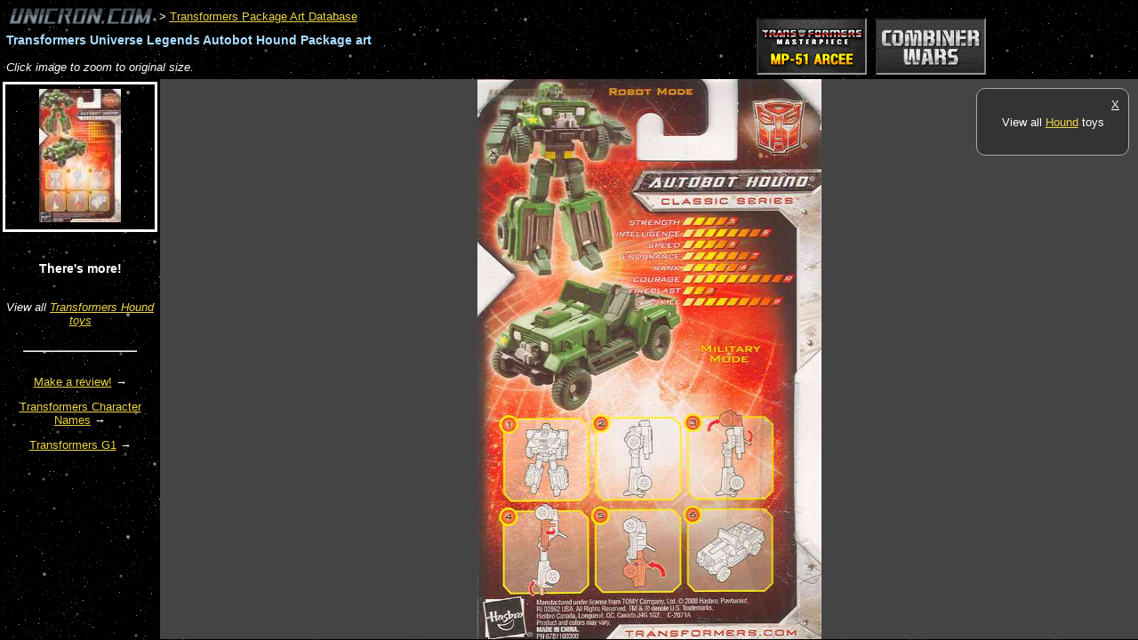

--- FILE ---
content_type: text/html; charset=utf-8
request_url: https://www.unicron.com/tfitem/itemimage_view.php?mode=package&itemID=1202
body_size: 3863
content:

<!DOCTYPE html>
<html>
<head>
<title>
	Transformers Universe Legends Autobot Hound		-
			Transformers Tech Spec &amp; Package Art Archive
	</title>

<style type="text/css">

	@import url('/css/unicron.css');

	body {
		background-image: url('/images/2006/starsky2.png');
		background-attachment: scroll;
		font-family: sans-serif;
		font-size: 13px;
		margin: 0; padding: 0;
	}

	a:link { color: #edd448; }
	a:visited { color: #918024; }

	h1 { letter-spacing: 0; }

	div.header {
		margin:0.5em;
	}
	
	.toy_title {
		margin-top: 0.5em;
		font-weight: bold;
		font-size: 110%;
		color: #adf;
	}

	table.image_nav_table td {
		border: solid 1px #ccc;
		padding: 3px 10px 5px;
		background-color: #222;
	}

	table.image_nav_table td.selected_image_cell {
		font-weight: bold;
		font-style: italic;
		background-color: #444;
	}

	ul.img_menu {
		list-style-type: none;
		margin: 0px; padding: 0px;
		text-align:center;
	}
	ul.img_menu .img_menuitem { margin:6px; padding:5px; }
	ul.img_menu .img_menuitem:hover { background-color: #666; }
	ul.img_menu .img_selected {
		margin:3px;
		border: solid 3px #fff;
	}
	
	#image_div {
		width: auto;
		height: 400px;
		overflow: scroll;
		text-align: center;
		background-color:#444;
		/*background-image: url('images/pkg-inst-darkchecker2.png');*/
	}

	.img_menu_div {
		height: 100%;
		overflow: auto;
	}
	
	#the_image {
		cursor: url('/tfitem/images/magnify.cur'), auto;
	}
	
</style>

<script type="text/javascript" src="/js/jquery/jquery-1.7.1.min.js"></script>


		<style type='text/css'>
		a.sponsor_ad2 img {
			margin: 5px 5px;
			margin:0 5px;
			border: solid 2px #000;
			border-color:#111 #888 #999 #333;
		}
		/*a.sponsor_ad_h img { margin: 0 5px; }
		a.sponsor_ad_v img { margin: 5px 0; }*/
		</style>


<script type="text/javascript">

	var dims = {};

	function DocLoad() {
		dims.source_w = 600;
		dims.source_h = 976;
	}

	function RecalculateDimensions() {
		var scrollbar_width = $("#image_div").width() - $(".img_div_inner_width").width();
		var container_w = ($("#image_div").width()) - scrollbar_width;
		var container_h = ($("#image_div").height()) - scrollbar_width;
		
		var scale_factor;
		dims.scaled_margin_top = 0;
		if (container_w / container_h > dims.source_w / dims.source_h) {
			scale_factor = container_h / dims.source_h;
		}
		else {
			scale_factor = container_w / dims.source_w;
			dims.scaled_margin_top = Math.floor((container_h - (dims.source_h * scale_factor)) / 2);
		}
		scale_factor = Math.min(scale_factor, 1);
		
		dims.scaled_w = Math.floor(dims.source_w * scale_factor);
		dims.scaled_h = Math.floor(dims.source_h * scale_factor);
		
		SetActiveDims();
	}

	function SetActiveDims() {
		dims.active_w = 100;
		dims.active_h = 100;
		dims.margin_top = 0;
		if (image_zoom_mode == "scaled") {
			dims.active_w = dims.scaled_w;
			dims.active_h = dims.scaled_h;
			dims.margin_top = dims.scaled_margin_top;
		}
		else if (image_zoom_mode == "1to1") {
			dims.active_w = dims.source_w;
			dims.active_h = dims.source_h;
			dims.margin_top = 0;
		}
	}

	function ResizeImageContainer() {
		// Resize image container height to bottom of window.
		$("#image_div").height($(window).height() - $("#image_div").offset().top - 1);
		$(".img_menu_div").height($(window).height() - $(".img_menu_div").offset().top - 1);
		
		RecalculateDimensions();
		
		// Resize image in container.
		var img = $("#the_image");
		img.width(dims.active_w);
		img.height(dims.active_h);
		img.css("margin-top", dims.margin_top + "px");
	}

	function ToggleImageZoomMode(e) {
		var e_x = e.pageX - $("#the_image").offset().left;
		var e_y = e.pageY - $("#the_image").offset().top;
		var click_value_x = e_x / $("#the_image").width(); // Amount (0-1) left to right.
		var click_value_y = e_y / $("#the_image").height(); // Amount (0-1) top to bottom.
		var scroll_left = 0;
		var scroll_top = 0;
		
		if (image_zoom_mode == "scaled") {
			image_zoom_mode = "1to1";
			// Compensate for 1/2 of the viewport size, to account for scroll 
			// left/top being relative to the top/left corner.
			scroll_left = (dims.source_w * click_value_x) - ($("#image_div").width() / 2);
			scroll_top = (dims.source_h * click_value_y) - ($("#image_div").height() / 2);
			if (dims.source_w == dims.scaled_w) {
				alert("Already viewing original size.");
			}
		}
		else {
			image_zoom_mode = "scaled";
		}
		
		SetActiveDims();

		$("#the_image").animate({ width: dims.active_w, height: dims.active_h, marginTop: dims.margin_top }, 700 );
		$("#image_div").animate({ scrollTop: scroll_top, scrollLeft: scroll_left }, 700 );
	}
	
	// Set default mode.
	image_zoom_mode = "scaled";


	$(document).ready(function() {
		DocLoad();
		ResizeImageContainer();
		$("#the_image").click(function(e) {
			ToggleImageZoomMode(e);
		});
	});

	$(window).load(function() {
		ResizeImageContainer();
	});

	$(window).resize(function() { ResizeImageContainer(); });

</script>


</head>
<body>

<!-- Start Facebook JS SDK 
<div id="fb-root"></div>
<script>(function(d, s, id) {
  var js, fjs = d.getElementsByTagName(s)[0];
  if (d.getElementById(id)) return;
  js = d.createElement(s); js.id = id;
  js.src = "//connect.facebook.net/en_US/all.js#xfbml=1";
  fjs.parentNode.insertBefore(js, fjs);
}(document, 'script', 'facebook-jssdk'));</script>
 End Facebook JS SDK -->


<div class="header">
	<div style="float:right; padding-top:1em; margin-right:160px;">
				<span class='sponsor_shuffle'><a target="_top" href="http://bit.ly/TFsource-banner" class="sponsor_ad2"><img src="//www.unicron.com/images/sponsors/tfsource_120x60.gif" class="sponsor_ad1 sponsor_h"></a><a target="_top" href="http://bit.ly/BBTS-Banner" class="sponsor_ad2"><img src="//www.unicron.com/images/sponsors/BBTSunicron.gif" class="sponsor_ad2 sponsor_h"></a></span>
	</div>



	<a href="/"><img src="/images/2006/news_logo_gray.gif" border="0" alt="Unicron.com" title="Lukis Bros Transformers Collector Site" style="vertical-align:-50%;"></a>

			&gt; <a href='itemimage_db.php?mode=package'>Transformers Package Art Database</a>
		
	<h1 class="toy_title">Transformers Universe Legends Autobot Hound Package art</h1>


		
	<div style="margin:15px 0 5px; overflow:auto;">
		<!--<table class="image_nav_table">
		<tr>
		
<td class='selected_image_cell'>image&nbsp;1</td>		</tr>
		</table>-->

		<div style="">
			<i>Click image to zoom to original size.</i>
		</div>
	</div>
</div>
<div style="clear:both;"></div>

<div class="img_menu_div" style="float:left; width:180px;">
	<ul class="img_menu">
			<li class="img_menuitem  img_selected">
			<a href="?mode=package&amp;itemID=1202&amp;imageID=1192"><img src="/tfitem/itemimage_imgsrc.php?imageID=1192&amp;size=150"/></a>
		</li>
		</ul>
	<div style="text-align:center; margin-top:2.5em;">
		<div style="margin:2em 0; font-size:110%;"><b>There's more!</b></div>
		
									<div style="margin-bottom:1.5em;"><i>View all <a href="//www2.unicron.com/mastercp.html?name=Hound">Transformers Hound toys</a></i></div>
					
		
				
		<hr style="margin:2em 2em;"/>
		
		<div>
			<a href="http://www.unicron.com/reviews/item.php?itemID=1202">Make a review!</a> &rarr;
		</div>
		<p>
			<a href="//www2.unicron.com/characterlist.html">Transformers Character Names</a> &rarr;
		</p>
				<p>
			<a href="/tfitem/toylist_toys.php?seriesID=3">Transformers G1</a> &rarr;
		</p>
		
	</div>
</div>


<div style="/*position:relative;*/">
	<div id="keywords_ad_15px" style="overflow:hidden;">
		<script type="text/javascript"><!--
		google_ad_client = "ca-pub-2265488434172462";
		/* Pkg/Instructions */
		google_ad_slot = "6482349580";
		google_ad_width = 728;
		google_ad_height = 15;
		//-->
		</script>
		<script type="text/javascript"
		src="http://pagead2.googlesyndication.com/pagead/show_ads.js">
		</script>
	</div>

	<div style="float:right; width:160px; /*position:absolute; right:5px; top:5px; z-index:1;*/">
		<script type="text/javascript"><!--
		google_ad_client = "ca-pub-2265488434172462";
		/* Pkg/Instructions 160x600 */
		google_ad_slot = "3482961909";
		google_ad_width = 160;
		google_ad_height = 600;
		//-->
		</script>
		<script type="text/javascript"
		src="http://pagead2.googlesyndication.com/pagead/show_ads.js">
		</script>
	</div>
	
	<div id="image_div" style="position:relative;">
					<div style="position:absolute; width:150px; top:10px; right:10px; border:solid 1px #aaa; border-radius:10px; background-color:#333; padding:10px; text-align:center;" class="js_insetbox1">
				<div style="float:right;"><a href="#" onclick="$('.js_insetbox1').css('display', 'none');" style="color:inherit;">X</a></div>
				<!--<div style="font-family:serif; font-size:280%; margin:0 0 10px;"><i>Howdy!</i></div>-->
				<!--<div style="margin:5px 0;"><i>There's more to explore!</i></div>-->
				<div style="margin:1.5em 0;">
					<!--<img src="/images/2013/blendtron16.png" style="vertical-align:middle;"/>
					<a href="http://forum.unicron.com/?b14=02">Join the conversation in the Unicron.com forums!</a>-->
					<!--<a style="color:#eee;" href="http://www2.unicron.com/sitecat1/2730-tfdbapp.html?utm_source=internal-inst&utm_medium=internal&utm_campaign=tfdb&utm_content=">
						<b>Get</b> <img src="http://www.unicron.com/images/201X/tfdb-logo1-32.png" alt="TFDb" style="border-width:0;"/>
						<br/>by Unicron.com,
						<br/><i>for <b>iOS</b> &amp; <b>Android</b>.</i>
					</a>-->
				</div>
				
									<div style="margin:1.5em 0;">View all <a href="//www2.unicron.com/mastercp.html?name=Hound">Hound</a> toys</div>
								
				
				<!--<hr/>
				
				<div class="fb-like-box" data-href="http://www.facebook.com/pages/Unicroncom/317740274911" data-width="292" data-colorscheme="dark" data-show-faces="false" data-stream="false" data-header="false"></div>-->
				
			</div>
				<div style="width:100%; height:0;" class="img_div_inner_width"></div>
				<img id="the_image" src="/tfitem/itemimage_imgsrc.php?imageID=1192&amp;size=9999"/>
	</div>
</div>


<!-- analytics async -->
<script type="text/javascript">
  var _gaq = _gaq || [];
  // www/www2 profile
  _gaq.push(['_setAccount', 'UA-851577-1']);
  //_gaq.push(['_setAllowHash', false]); // Deprecated.
  _gaq.push(['_setDomainName', 'unicron.com']);
  //_gaq.push(['_setAllowLinker', true]); // exp removing for high visit count
  _gaq.push(['_trackPageview']);

  // Unified unicron.com profile
  _gaq.push(['b._setAccount', 'UA-851577-7']);
  //_gaq.push(['b._setAllowHash', false]); // Deprecated.
  _gaq.push(['b._setDomainName', 'unicron.com']);
  //_gaq.push(['b._setAllowLinker', true]); // exp removing for high visit count
  _gaq.push(['b._trackPageview']);

  (function() {
    var ga = document.createElement('script'); ga.type = 'text/javascript'; ga.async = true;
    ga.src = ('https:' == document.location.protocol ? 'https://ssl' : 'http://www') + '.google-analytics.com/ga.js';
    var s = document.getElementsByTagName('script')[0]; s.parentNode.insertBefore(ga, s);
  })();
</script>


</body>
</html>
